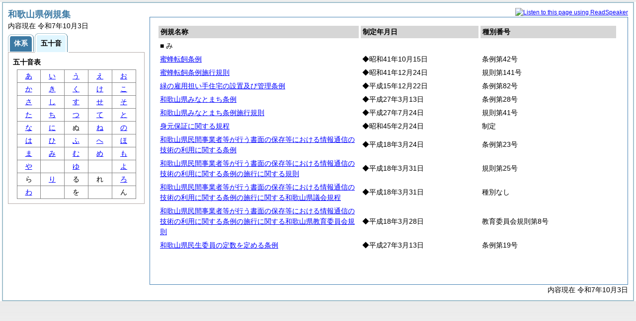

--- FILE ---
content_type: text/html
request_url: https://www.pref.wakayama.lg.jp/prefg/010100/reiki/reiki_kana/r_50_mi.html
body_size: 9131
content:
<?xml version="1.0" encoding="UTF-8"?>
<!DOCTYPE html PUBLIC "-//W3C//DTD XHTML 1.0 Transitional//EN" "http://www.w3.org/TR/xhtml1/DTD/xhtml1-transitional.dtd">
<html xmlns="http://www.w3.org/1999/xhtml" xml:lang="ja" lang="ja" dir="ltr">
<head>
<meta http-equiv="Content-Type" content="text/html; charset=UTF-8" />
<meta http-equiv="Content-Language" content="ja" />
<meta http-equiv="Content-Style-Type" content="text/css" />
<meta http-equiv="Content-Script-Type" content="text/javascript" />
<meta name="ROBOTS" content="NOARCHIVE" />
<title>Reiki-Base インターネット版　五十音順目次検索</title>
<meta name="author" content="株式会社ぎょうせい" />
<meta name="copyright" content="(C) GYOSEI Corporation." />
<link rel="stylesheet" type="text/css" href="../css/reset.css" />
<link rel="stylesheet" type="text/css" href="../css/base.css" />
<link rel="stylesheet" type="text/css" href="../css/layout-master.css" />
<link rel="stylesheet" type="text/css" href="../css/module01.css" />
<link rel="stylesheet" type="text/css" href="../css/layout-master_htmlcreate.css" />
<script type="text/javascript" src="../js/webkit.scrollabletable_ie8.js" charset="UTF-8"></script>
<script type="text/javascript" src="../js/jquery.js" charset="UTF-8"></script>
<script type="text/javascript" src="../js/jquery-dimensions.js" charset="UTF-8"></script>
<script type="text/javascript" src="../js/jquery-tooltip.js" charset="UTF-8"></script>
<script type="text/javascript" src="../js/yuga.js" charset="UTF-8"></script>
<script type="text/javascript" src="../js/ipad.js" charset="UTF-8"></script>
<script type="text/javascript">
iPadLoadStyle("../css/ipad.css");
</script>
<script type="text/javascript" src="//f1-as.readspeaker.com/script/6381/ReadSpeaker.js?pids=embhl"></script>
<script type="text/javascript" src="//www.pref.wakayama.lg.jp/js/analytics.js"></script>

<link rel="index contents" href="../reiki_menu.html" title="メインメニュー" /><!-- 【+注+】href属性へはメインメニューへのパスを記述 -->
</head>

<body id="gyosei_reikibase" class="internet">
<div id="wrapper">

<div id="container-area">
<div id="container">
<!-- ###################▼▽▼▽▼▽ Enterprizeボタン ▽▼▽▼▽######################## -->
<div id="readspeaker_button1" class="rs_skip" align="right">
<a accesskey="L" href="//app-as.readspeaker.com/cgi-bin/rsent?customerid=6381&amp;lang=ja_jp&amp;voice=Sayaka&amp;readid=primary&amp;url=" target="_blank" onclick="readpage(this.href, 'xp1'); return false;">
<img style="border-style: none" src="//media.readspeaker.com/images/buttons/listen_ja_jp/listen_ja_jp.gif" alt="Listen to this page using ReadSpeaker" title="Listen to this page using ReadSpeaker"></a>
</div>
<div id='xp1' align="right"></div>
<!-- ###################▲△▲△▲△ Enterprizeボタン △▲△▲△▲######################## -->
<div id="container-inner" class="clearfix">

<div class="section-lv1" id="primary"><div id="primaryInner">
<table class="scrollableA01" id="scrollable01">
<col width="44%" />
<col width="26%" />
<col width="30%" />
<thead>
<tr class="table-headings">
<th>例規名称</th>
<th>制定年月日</th>
<th>種別番号</th>
</tr>
</thead>
<tbody>
<!--　ここに例規リストを入れる -->
<tr>
<td class="indent-list01"><ul><li>■ み
</li></ul></td>
<td>&nbsp;</td>
<td>&nbsp;</td>
</tr>
<tr>
<td><a href="../reiki_honbun/k501RG00000809.html" onclick="window.open('../reiki_honbun/k501RG00000809.html');return false;">蜜蜂転飼条例</a></td>
<td>◆昭和41年10月15日</td>
<td>条例第42号</td>
</tr>
<tr>
<td><a href="../reiki_honbun/k501RG00000810.html" onclick="window.open('../reiki_honbun/k501RG00000810.html');return false;">蜜蜂転飼条例施行規則</a></td>
<td>◆昭和41年12月24日</td>
<td>規則第141号</td>
</tr>
<tr>
<td><a href="../reiki_honbun/k501RG00001536.html" onclick="window.open('../reiki_honbun/k501RG00001536.html');return false;">緑の雇用担い手住宅の設置及び管理条例</a></td>
<td>◆平成15年12月22日</td>
<td>条例第82号</td>
</tr>
<tr>
<td><a href="../reiki_honbun/k501RG00002050.html" onclick="window.open('../reiki_honbun/k501RG00002050.html');return false;">和歌山県みなとまち条例</a></td>
<td>◆平成27年3月13日</td>
<td>条例第28号</td>
</tr>
<tr>
<td><a href="../reiki_honbun/k501RG00002066.html" onclick="window.open('../reiki_honbun/k501RG00002066.html');return false;">和歌山県みなとまち条例施行規則</a></td>
<td>◆平成27年7月24日</td>
<td>規則第41号</td>
</tr>
<tr>
<td><a href="../reiki_honbun/k501RG00000085.html" onclick="window.open('../reiki_honbun/k501RG00000085.html');return false;">身元保証に関する規程</a></td>
<td>◆昭和45年2月24日</td>
<td>制定</td>
</tr>
<tr>
<td><a href="../reiki_honbun/k501RG00001701.html" onclick="window.open('../reiki_honbun/k501RG00001701.html');return false;">和歌山県民間事業者等が行う書面の保存等における情報通信の技術の利用に関する条例</a></td>
<td>◆平成18年3月24日</td>
<td>条例第23号</td>
</tr>
<tr>
<td><a href="../reiki_honbun/k501RG00001690.html" onclick="window.open('../reiki_honbun/k501RG00001690.html');return false;">和歌山県民間事業者等が行う書面の保存等における情報通信の技術の利用に関する条例の施行に関する規則</a></td>
<td>◆平成18年3月31日</td>
<td>規則第25号</td>
</tr>
<tr>
<td><a href="../reiki_honbun/k501RG00001693.html" onclick="window.open('../reiki_honbun/k501RG00001693.html');return false;">和歌山県民間事業者等が行う書面の保存等における情報通信の技術の利用に関する条例の施行に関する和歌山県議会規程</a></td>
<td>◆平成18年3月31日</td>
<td>種別なし</td>
</tr>
<tr>
<td><a href="../reiki_honbun/k501RG00001684.html" onclick="window.open('../reiki_honbun/k501RG00001684.html');return false;">和歌山県民間事業者等が行う書面の保存等における情報通信の技術の利用に関する条例の施行に関する和歌山県教育委員会規則</a></td>
<td>◆平成18年3月28日</td>
<td>教育委員会規則第8号</td>
</tr>
<tr>
<td><a href="../reiki_honbun/k501RG00002049.html" onclick="window.open('../reiki_honbun/k501RG00002049.html');return false;">和歌山県民生委員の定数を定める条例</a></td>
<td>◆平成27年3月13日</td>
<td>条例第19号</td>
</tr>

</tbody>
</table>
<!-- /.section-lv1 --></div>
<p class="provinces">内容現在 令和7年10月3日</p>
</div>
<!-- /#container-inner --></div>
<!-- /#container --></div>
<!-- /#container-area --></div>

<div id="secondary">
<h2 class="heading-lv2A">和歌山県例規集</h2>
<p>内容現在 令和7年10月3日&nbsp;&nbsp;&nbsp;</p>
<ul class="tab-nav-noscript mt04">
<li><a href="../reiki_taikei/taikei_default.html"><span>体系</span></a></li>
<li><a href="javascript:void(0);" class="active"><span>五十音</span></a></li>
</ul>

<div id="tab_taikei" class="tab-body">
<dl>
<dt><em>五十音表</em></dt>
<dd class="mt04"><table class="gojyuon-tableA01">
<tbody>
<tr>
<td><a href="r_50_a.html">あ</a></td>
<td><a href="r_50_i.html">い</a></td>
<td><a href="r_50_u.html">う</a></td>
<td><a href="r_50_e.html">え</a></td>
<td><a href="r_50_o.html">お</a></td>
</tr>
<tr>
<td><a href="r_50_ka.html">か</a></td>
<td><a href="r_50_ki.html">き</a></td>
<td><a href="r_50_ku.html">く</a></td>
<td><a href="r_50_ke.html">け</a></td>
<td><a href="r_50_ko.html">こ</a></td>
</tr>
<tr>
<td><a href="r_50_sa.html">さ</a></td>
<td><a href="r_50_si.html">し</a></td>
<td><a href="r_50_su.html">す</a></td>
<td><a href="r_50_se.html">せ</a></td>
<td><a href="r_50_so.html">そ</a></td>
</tr>
<tr>
<td><a href="r_50_ta.html">た</a></td>
<td><a href="r_50_ti.html">ち</a></td>
<td><a href="r_50_tu.html">つ</a></td>
<td><a href="r_50_te.html">て</a></td>
<td><a href="r_50_to.html">と</a></td>
</tr>
<tr>
<td><a href="r_50_na.html">な</a></td>
<td><a href="r_50_ni.html">に</a></td>
<td>ぬ</td>
<td><a href="r_50_ne.html">ね</a></td>
<td><a href="r_50_no.html">の</a></td>
</tr>
<tr>
<td><a href="r_50_ha.html">は</a></td>
<td><a href="r_50_hi.html">ひ</a></td>
<td><a href="r_50_hu.html">ふ</a></td>
<td><a href="r_50_he.html">へ</a></td>
<td><a href="r_50_ho.html">ほ</a></td>
</tr>
<tr>
<td><a href="r_50_ma.html">ま</a></td>
<td><a href="r_50_mi.html">み</a></td>
<td><a href="r_50_mu.html">む</a></td>
<td><a href="r_50_me.html">め</a></td>
<td><a href="r_50_mo.html">も</a></td>
</tr>
<tr>
<td><a href="r_50_ya.html">や</a></td>
<td>&nbsp;</td>
<td><a href="r_50_yu.html">ゆ</a></td>
<td>&nbsp;</td>
<td><a href="r_50_yo.html">よ</a></td>
</tr>
<tr>
<td>ら</td>
<td><a href="r_50_ri.html">り</a></td>
<td>る</td>
<td>れ</td>
<td><a href="r_50_ro.html">ろ</a></td>
</tr>
<tr>
<td><a href="r_50_wa.html">わ</a></td>
<td>&nbsp;</td>
<td>を</td>
<td>&nbsp;</td>
<td>ん</td>
</tr>
</tbody>
</table></dd>
</dl>
<!-- /#tab_taikei --></div>
<!-- /#secondary -->
</div>

<!-- /#wrapper --></div>
</body>
</html>


--- FILE ---
content_type: text/plain
request_url: https://www.google-analytics.com/j/collect?v=1&_v=j102&a=704750632&t=pageview&_s=1&dl=https%3A%2F%2Fwww.pref.wakayama.lg.jp%2Fprefg%2F010100%2Freiki%2Freiki_kana%2Fr_50_mi.html&ul=en-us%40posix&dt=Reiki-Base%20%E3%82%A4%E3%83%B3%E3%82%BF%E3%83%BC%E3%83%8D%E3%83%83%E3%83%88%E7%89%88%E3%80%80%E4%BA%94%E5%8D%81%E9%9F%B3%E9%A0%86%E7%9B%AE%E6%AC%A1%E6%A4%9C%E7%B4%A2&sr=1280x720&vp=1280x720&_u=KGBAAEAjAAAAACAAI~&jid=1968842255&gjid=736265193&cid=1629691372.1768755215&tid=UA-3555445-1&_gid=1598734296.1768755215&_r=1&_slc=1&z=2118572377
body_size: -450
content:
2,cG-4F1V4LYK2Y